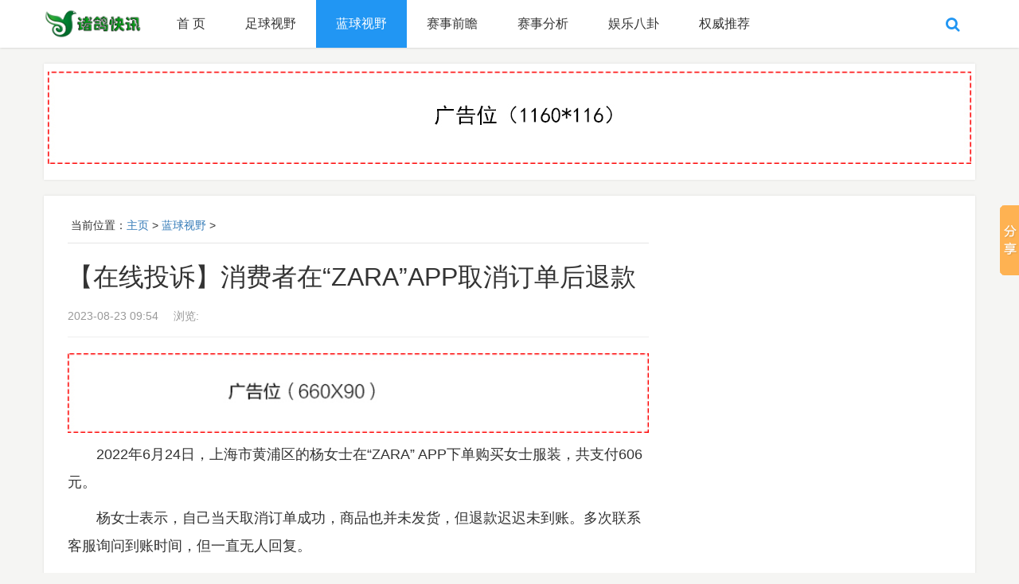

--- FILE ---
content_type: text/html
request_url: http://www.ytmpwy.cn/html/lanqiushiye/2023/0823/24571.html
body_size: 4815
content:
<!DOCTYPE html>
<html lang="zh-CN">
<head>
<meta charset="utf-8">
<meta http-equiv="X-UA-Compatible" content="chrome=1,IE=edge">
<meta http-equiv="Cache-Control" content="no-transform">
<meta http-equiv="Cache-Control" content="no-siteapp">
<meta name="renderer" content="webkit">
<meta name="viewport" content="width=device-width, initial-scale=1, maximum-scale=1, user-scalable=no">
<meta name="applicable-device" content="pc,mobile">
<title>【在线投诉】消费者在“ZARA”APP取消订单后退款_全球体育视野</title>
<meta name="keywords" content="【,在线投诉,】,消费者,在,“,ZARA,”,APP,取消" />
<meta name="description" content="2022年6月24日，上海市黄浦区的杨女士在ZARA APP下单购买女士服装，共支付606元。 杨女士表示，自己当天取消订单成功，商品也并未发货，但退款迟迟未到账。多次联系客服询问到账时间" />
<link rel="stylesheet" href="/skin/css/bootstrap.min.css">
<link rel="stylesheet" href="/skin/css/offcanvas.min.css">
<link rel="stylesheet" href="/skin/css/style.css">
<script src="/skin/js/jquery-2.2.4.min.js" type="text/javascript"></script>
<script src="/skin/js/php.js" type="text/javascript"></script>
<script src="/skin/js/add.js" type="text/javascript"></script>
<!--[if lt IE 9]>
<script src="/skin/js/html5shiv.min.js"></script>
<script src="/skin/js/respond.min.js"></script>
<![endif]-->
<link rel="stylesheet" rev="stylesheet" href="/skin/css/style1.css" type="text/css" media="all"/>
</head>
<body>
<div id="header_content"> <a id="skippy" class="sr-only sr-only-focusable" href="#content">
<div class="container"><span class="skiplink-text">Skip to main content</span></div>
</a> 
<!--header-->
<div class="navoverlay"></div>
<nav class="navbar navbar-fixed-top">
  <div class="container">
    <div class="navbar-header"> 
      <!--搜索-->
      <div class="searchform_button pull-right hidden-sm hidden-md hidden-lg"><i class="fa fa-search fa-lg"></i></div>
      <!--搜索-->
      <button type="button" class="navbar-toggle collapsed pull-left" data-toggle="offcanvas" aria-controls="navbar"> <span class="sr-only">Toggle navigation</span> <span class="icon-bar"></span> <span class="icon-bar"></span> <span class="icon-bar"></span> </button>
      <a class="navbar-brand" href="/" title="全球体育视野"><img src="/skin/images/logo.png" alt="全球体育视野"></a>
      <h2 class="hidden"><a href="/" title="全球体育视野">全球体育视野</a></h2>
    </div>
    <div id="navbar" class="collapsed navbar-collapse sidebar-offcanvas" data-type="article" data-infoid="3"> 
      <!--搜索-->
      <div class="searchform_button navbar-right hidden-xs hidden-sm"><i class="fa fa-search fa-lg"></i></div>
      <!--搜索-->
      <ul class="nav navbar-nav" id="menu-navigation">
        <li><a 
 href="/">首 页</a></li>
        
        <li><a href='http://www.ybbq.cn/html/zuqiushiye/'>足球视野</a> </li>
        <li><a href='http://www.ybbq.cn/html/lanqiushiye/' class='current-menu-item'>蓝球视野</a></li>
        <li><a href='http://www.ybbq.cn/html/saishiqianzhan/'>赛事前瞻</a> </li>
        
        <li><a href='http://www.ybbq.cn/html/saishiqianzhan/'>赛事分析</a> </li>
        
        <li><a href='http://www.ybbq.cn/html/yulebagua/'>娱乐八卦</a> </li>
        
        <li><a href='http://www.ybbq.cn/html/quanweituijian/'>权威推荐</a> </li>
        
      </ul>
    </div>
    <!--搜索-->
    <link rel="stylesheet" href="/skin/css/font-awesome.min.css">
    <div style="position:relative">
      <form  id="searchform" name="formsearch" action="http://www.ybbq.cn/plus/search.php" style="display: none;">
        <input type="hidden" name="kwtype" value="0" />
        <button type="submit" class="form-button"><i class="fa fa-search"></i></button>
        <input type="text" value="" placeholder="请输入搜索关键词…" class="form-text form-input" name="q">
      </form>
    </div>
    <!--搜索--> 
  </div>
</nav>
<!--promotion-->
<div class="promotion container text-center" id="promotion">
  <div><a href="#" target="_blank"><img src="/skin/images/ad03.jpg" style="max-width:100%;"/></a></div>
</div>
 
  <!--content-->
  <div class="main-wrap container" id="content">
    <div class="col-xs-12 col-sm-12 col-md-8" id="left-content"> 
      <!--post-single-->
      <div class="post-single">
        <div class="page-position">&nbsp;<span class="hidden-xs">当前位置：</span><a href='http://www.ybbq.cnhttp://www.ybbq.cn'>主页</a> > <a href='http://www.ybbq.cn/html/lanqiushiye/'>蓝球视野</a> > </div>
        <h1 class="single-title">【在线投诉】消费者在“ZARA”APP取消订单后退款</h1>
        <div class="single-time"> 2023-08-23 09:54<em></em> 浏览:<script src="http://www.ybbq.cn/plus/count.php?view=yes&aid=24571&mid=1" type='text/javascript' language="javascript"></script> <span class="hidden-xs"></span> </div>
        <div class="article-content">
          <div class="text-center"><a href="#" target="_blank"><img src="/skin/images/ad01.jpg" style="max-width:100%;"/></a></div>
          
                <p>
	　　2022年6月24日，上海市黄浦区的杨女士在&ldquo;ZARA&rdquo; APP下单购买女士服装，共支付606元。</p>
<p>
	　　杨女士表示，自己当天取消订单成功，商品也并未发货，但退款迟迟未到账。多次联系客服询问到账时间，但一直无人回复。</p>
<p>
	　　杨女士的诉求是ZARA APP尽快退款606元。</p>
				<div class="code">
					<img src="http://www.315online.com/image/tousu_logo.png" style="border:1px solid #ededed;">
					<p style="text-align:center;padding:0px;">扫码投诉</p>
				
          <div class="nextpagebar"></div>
        </div>
        <script>$(function(){$(".article-content img").css("display","inline-block")})</script>
        <div class="clearfix"></div>
        <!--点赞分享按钮-->
        <div class="text-share text-center">
          <ul class="list-unstyled list-inline">
            <li>
              <div class="bdsharebuttonbox" data-tag="share_1"> <a class="bds_sqq" data-cmd="sqq"></a> <a class="bds_qzone" data-cmd="qzone" href="#"></a> <a class="bds_tsina" data-cmd="tsina"></a> <a class="bds_weixin" data-cmd="weixin" href="#"></a> <a class="bds_renren" data-cmd="renren"></a> <a class="bds_bdhome" data-cmd="bdhome"></a> </div>
            </li>
          </ul>
        </div>
        
        <!--上下篇-->
        <div class="prev-next">
          <p>上一篇：<a href='http://www.ybbq.cn/html/lanqiushiye/2023/0823/24570.html'>【在线投诉】雅迪电动车电池“饿死”不在保修</a> </p>
          <p>下一篇：<a href='http://www.ybbq.cn/html/lanqiushiye/2023/0823/24572.html'>【在线投诉】消费者诉“武汉普考教育”未履约</a> </p>
        </div>
        <!--标签-->
        <div class="single-tags">
          <ul class="list-unstyled list-inline">
            
            <li><a href='http://www.ybbq.cn/tags.php?/%5Bdb%3Atags%5D/'>[db:tags]</a></li>
            
          </ul>
        </div>
        
        <!--引用规范-->
        <div class="single-copyright">文章来源：[db:出处]<span class="hidden-xs">，欢迎分享，转载请保留出处</span><br>
          <span class="hidden-xs">原文地址：</span><a href="http://www.ybbq.cn/html/lanqiushiye/2023/0823/24571.html" title="【在线投诉】消费者在“ZARA”APP取消订单后退款">http://www.ybbq.cn/html/lanqiushiye/2023/0823/24571.html</a></div>
        <div class="text-center" id="xgad"> <!--PC版-->
          <div id="SOHUCS" sid="265" ></div>
        </div>
        
        <!--阅读延展-->
        <div class="mutuality">
          <div class="mutuality-title text-center">相关文章</div>
          <div class="row"> <div class="col-xs-6 col-sm-4">
              <div class="mutuality-pic"> <a href="http://www.ybbq.cn/html/lanqiushiye/2023/0823/24842.html" title="深圳深港驾校申请退款后退款迟迟未到账"><span style="background:url(http://www.ybbq.cn/images/defaultpic.gif);background-size:cover;-moz-background-size:cover"></span></a>
                <p><a href="http://www.ybbq.cn/html/lanqiushiye/2023/0823/24842.html" title="深圳深港驾校申请退款后退款迟迟未到账">深圳深港驾校申请退款后退款迟迟未到账</a></p>
              </div>
            </div>
<div class="col-xs-6 col-sm-4">
              <div class="mutuality-pic"> <a href="http://www.ybbq.cn/html/lanqiushiye/2023/0823/24841.html" title="因对HPV9价疫苗过敏申请退款 “上海芥箴"><span style="background:url(http://www.ybbq.cn/images/defaultpic.gif);background-size:cover;-moz-background-size:cover"></span></a>
                <p><a href="http://www.ybbq.cn/html/lanqiushiye/2023/0823/24841.html" title="因对HPV9价疫苗过敏申请退款 “上海芥箴">因对HPV9价疫苗过敏申请退款 “上海芥箴</a></p>
              </div>
            </div>
<div class="col-xs-6 col-sm-4">
              <div class="mutuality-pic"> <a href="http://www.ybbq.cn/html/lanqiushiye/2023/0823/24840.html" title="“北京开课吧”退款迟迟不给"><span style="background:url(http://www.ybbq.cn/images/defaultpic.gif);background-size:cover;-moz-background-size:cover"></span></a>
                <p><a href="http://www.ybbq.cn/html/lanqiushiye/2023/0823/24840.html" title="“北京开课吧”退款迟迟不给">“北京开课吧”退款迟迟不给</a></p>
              </div>
            </div>
<div class="col-xs-6 col-sm-4">
              <div class="mutuality-pic"> <a href="http://www.ybbq.cn/html/lanqiushiye/2023/0823/24839.html" title="“京颐（北京）教育”报名款迟迟不退"><span style="background:url(http://www.ybbq.cn/images/defaultpic.gif);background-size:cover;-moz-background-size:cover"></span></a>
                <p><a href="http://www.ybbq.cn/html/lanqiushiye/2023/0823/24839.html" title="“京颐（北京）教育”报名款迟迟不退">“京颐（北京）教育”报名款迟迟不退</a></p>
              </div>
            </div>
<div class="col-xs-6 col-sm-4">
              <div class="mutuality-pic"> <a href="http://www.ybbq.cn/html/lanqiushiye/2023/0823/24838.html" title="对“轻松到家”保洁服务不满意  退款需"><span style="background:url(http://www.ybbq.cn/images/defaultpic.gif);background-size:cover;-moz-background-size:cover"></span></a>
                <p><a href="http://www.ybbq.cn/html/lanqiushiye/2023/0823/24838.html" title="对“轻松到家”保洁服务不满意  退款需">对“轻松到家”保洁服务不满意  退款需</a></p>
              </div>
            </div>
<div class="col-xs-6 col-sm-4">
              <div class="mutuality-pic"> <a href="http://www.ybbq.cn/html/lanqiushiye/2023/0823/24837.html" title="方正宽带业务停止  退款遥遥无期"><span style="background:url(http://www.ybbq.cn/images/defaultpic.gif);background-size:cover;-moz-background-size:cover"></span></a>
                <p><a href="http://www.ybbq.cn/html/lanqiushiye/2023/0823/24837.html" title="方正宽带业务停止  退款遥遥无期">方正宽带业务停止  退款遥遥无期</a></p>
              </div>
            </div>
 </div>
          <div id="hm_t_113285"></div>
        </div>
      </div>
    </div>
    <div class="col-xs-12 col-md-4" id="sidebar">
  <dl class="function" id="divHottags">
    <dt class="function_t">热门标签</dt>
    <dd class="function_c">
      <ul>
        
        <li><a href='http://www.ybbq.cn/tags.php?/%5Bdb%3Atags%5D/'>[db:tags]</a></li>
        
      </ul>
    </dd>
  </dl>
  <dl class="function" id="divNewpost">
    <dt class="function_t">最新发布</dt>
    <dd class="function_c">
      <ul>
        <li><a href="http://www.ybbq.cn/html/lanqiushiye/2023/0823/24842.html" title="深圳深港驾校申请退款后退款迟迟">深圳深港驾校申请退款后退款迟迟</a>(2023-08-23)</li>
<li><a href="http://www.ybbq.cn/html/lanqiushiye/2023/0823/24841.html" title="因对HPV9价疫苗过敏申请退款 “上海">因对HPV9价疫苗过敏申请退款 “上海</a>(2023-08-23)</li>
<li><a href="http://www.ybbq.cn/html/lanqiushiye/2023/0823/24840.html" title="“北京开课吧”退款迟迟不给">“北京开课吧”退款迟迟不给</a>(2023-08-23)</li>
<li><a href="http://www.ybbq.cn/html/lanqiushiye/2023/0823/24839.html" title="“京颐（北京）教育”报名款迟迟">“京颐（北京）教育”报名款迟迟</a>(2023-08-23)</li>
<li><a href="http://www.ybbq.cn/html/lanqiushiye/2023/0823/24838.html" title="对“轻松到家”保洁服务不满意 ">对“轻松到家”保洁服务不满意 </a>(2023-08-23)</li>
<li><a href="http://www.ybbq.cn/html/lanqiushiye/2023/0823/24837.html" title="方正宽带业务停止  退款遥遥无期">方正宽带业务停止  退款遥遥无期</a>(2023-08-23)</li>
<li><a href="http://www.ybbq.cn/html/lanqiushiye/2023/0823/24836.html" title="苏泊尔油烟机发生故障多次联系售">苏泊尔油烟机发生故障多次联系售</a>(2023-08-23)</li>
<li><a href="http://www.ybbq.cn/html/lanqiushiye/2023/0823/24835.html" title=" “北京中大博睿教育”学历提升虚"> “北京中大博睿教育”学历提升虚</a>(2023-08-23)</li>
<li><a href="http://www.ybbq.cn/html/lanqiushiye/2023/0823/24834.html" title="“皮皮虾出行”程序失效 押金无处">“皮皮虾出行”程序失效 押金无处</a>(2023-08-23)</li>
<li><a href="http://www.ybbq.cn/html/lanqiushiye/2023/0823/24833.html" title="“起航在线教育”收款后“音信全">“起航在线教育”收款后“音信全</a>(2023-08-23)</li>

      </ul>
    </dd>
  </dl>
  <dl class="function" id="divFollow">
    <dt class="function_t">半年热点</dt>
    <dd class="function_c">
      <div> <dl>
          <dt><a href="http://www.ybbq.cn/html/lanqiushiye/2021/0710/1379.html" title=" 涉嫌传销被冻结10亿后又取消，ABM单创毕"><img src="http://www.ybbq.cn/uploads/allimg/210710/23154O1T_lit.jpg"
alt=" 涉嫌传销被冻结10亿后又取消，ABM单创毕"></a></dt>
          <dd><a href="http://www.ybbq.cn/html/lanqiushiye/2021/0710/1379.html" title=" 涉嫌传销被冻结10亿后又取消，ABM单创毕">
            <h4> 涉嫌传销被冻结10亿后又取消，ABM单创毕</h4>
            </a>
            <p>浏览:&nbsp;200</p>
          </dd>
        </dl>
<dl>
          <dt><a href="http://www.ybbq.cn/html/lanqiushiye/2021/0809/2000.html" title="“中东矿业”彻底崩盘，数万投资者遭割"><img src="http://www.ybbq.cn/images/defaultpic.gif"
alt="“中东矿业”彻底崩盘，数万投资者遭割"></a></dt>
          <dd><a href="http://www.ybbq.cn/html/lanqiushiye/2021/0809/2000.html" title="“中东矿业”彻底崩盘，数万投资者遭割">
            <h4>“中东矿业”彻底崩盘，数万投资者遭割</h4>
            </a>
            <p>浏览:&nbsp;200</p>
          </dd>
        </dl>
<dl>
          <dt><a href="http://www.ybbq.cn/html/lanqiushiye/2021/0831/4821.html" title=" 灸小白被申请工业保全，曾因模式涉传、"><img src="http://www.ybbq.cn/uploads/allimg/210831/21153X954_lit.jpg"
alt=" 灸小白被申请工业保全，曾因模式涉传、"></a></dt>
          <dd><a href="http://www.ybbq.cn/html/lanqiushiye/2021/0831/4821.html" title=" 灸小白被申请工业保全，曾因模式涉传、">
            <h4> 灸小白被申请工业保全，曾因模式涉传、</h4>
            </a>
            <p>浏览:&nbsp;200</p>
          </dd>
        </dl>
<dl>
          <dt><a href="http://www.ybbq.cn/html/lanqiushiye/2021/1209/9945.html" title=" 股票账户如何转移到别人名下"><img src="http://www.ybbq.cn/images/defaultpic.gif"
alt=" 股票账户如何转移到别人名下"></a></dt>
          <dd><a href="http://www.ybbq.cn/html/lanqiushiye/2021/1209/9945.html" title=" 股票账户如何转移到别人名下">
            <h4> 股票账户如何转移到别人名下</h4>
            </a>
            <p>浏览:&nbsp;200</p>
          </dd>
        </dl>
<dl>
          <dt><a href="http://www.ybbq.cn/html/lanqiushiye/2021/1211/10384.html" title=" 有一个高情商的搞笑型男伴侣是什么体验"><img src="http://www.ybbq.cn/images/defaultpic.gif"
alt=" 有一个高情商的搞笑型男伴侣是什么体验"></a></dt>
          <dd><a href="http://www.ybbq.cn/html/lanqiushiye/2021/1211/10384.html" title=" 有一个高情商的搞笑型男伴侣是什么体验">
            <h4> 有一个高情商的搞笑型男伴侣是什么体验</h4>
            </a>
            <p>浏览:&nbsp;200</p>
          </dd>
        </dl>
 </div>
    </dd>
  </dl>
</div>
 </div>
</div>
<!--footer--> 
<footer id="footer">
  <div class="container">
    <div class="pull-left">Copyright &copy; 2002-2017 全球体育视野  版权所有 投稿联系QQ： 239642205 网站备案号：<a href="http://www.beian.miit.gov.cn/"></a></div>
    <div class="rightcopy hidden-xs">  |  |  </div>
  </div>
</footer>
<!--kefu-->
<div id="kefu" class="kefu">
  <div class="top"></div>
</div>
<script src="/skin/js/custom.js"></script> 
<script src="/skin/js/sticky-sidebar.js"></script> 
<script type="text/javascript">jQuery(document).ready(function() { jQuery('#sidebar').theiaStickySidebar({ additionalMarginTop: 60 }); });</script> 
<script>
(function(){
var src = "https://s.ssl.qhres2.com/ssl/ab77b6ea7f3fbf79.js";
document.write('<script src="' + src + '" id="sozz"><\/script>');
})();
</script>
</body>
</html>

--- FILE ---
content_type: text/css
request_url: http://www.ytmpwy.cn/skin/css/offcanvas.min.css
body_size: 1097
content:
html, body {
	height: 100%;
	min-height: 100%
}
body.active {
	overflow-x: hidden;
	overflow-y: hidden
}
.navoverlay {
	background-color: transparent;
	position: fixed;
	top: 0px;
	bottom: 0px;
	left: 0px;
	width: 25px;
	z-index: 100
}
.navoverlay.active {/*background-color:rgba(0,0,0,0.5);*/
	-webkit-transition: background-color 0.35s;
	transition: background-color 0.35s;
	-moz-transition: background-color 0.35s;
	-o-transition: background-color 0.35s;
	top: 0px;
	bottom: 0px;
	left: 0px;
	right: 0px;
	width: 100%
}
@media screen and (max-width: 768px) {
.row-offcanvas {
	position: relative;
	-webkit-transition: all .25s ease-out;
	transition: all .25s ease-out;
	-moz-transition: all .25s ease-out;
	-o-transition: all .25s ease-out
}
.row-offcanvas-left {
	left: 0
}
.row-offcanvas-left .sidebar-offcanvas {
	left: -50%
}
.row-offcanvas-left.active {
	left: 50%
}
.sidebar-offcanvas {
	position: absolute;
	top: 0;
	width: 50%
}
.sidebar-nav .navbar .navbar-collapse {
	padding: 0;
	max-height: none
}
.sidebar-nav .navbar ul {
	float: none
}
.sidebar-nav .navbar ul:not {
	display: block
}
.sidebar-nav .navbar li {
	float: none;
	display: block
}
.sidebar-nav .navbar li a {
	padding-top: 12px;
	padding-bottom: 12px
}
}
.navbar-collapse-wrap {
	position: absolute
}
.navbar {
	border: none
}
.navbar .navbar-toggle:focus, .navbar .navbar-toggle:hover {
	background-color: transparent
}
.navbar .container {
	padding: 0px
}
.navbar .container .navbar-header {
	margin: 0;
	position: relative;
	z-index: 100
}
.navbar .container>.navbar-collapse {
	position: fixed;
	z-index: 50;
	bottom: 0px;
	top: 0px;
	left: -50%;
	margin: 0;
	padding: 0px;
	width: 48%;
	min-height: 100%;
	white-space: nowrap;
	box-shadow: none;
	border-top: 0px solid white;
	display: block;
	overflow-y: auto;
	overflow-x: hidden
}
.navbar .container>.navbar-collapse.active {
	left: 0px
}
.navbar .container ul {
	margin: 50px 0 0 0;
	padding: 0px
}
.navbar .container ul ul {
	margin: 0;
	padding: 0px
}
.transition {
	-webkit-transition: all 0.25s ease-out;
	transition: all 0.25s ease-out;
	-moz-transition: all 0.25s ease-out;
	-o-transition: all 0.25s ease-out
}
.navbar-toggle {
	border: none;
	margin-left: 0;
	margin-right: 0
}
.navbar-toggle .icon-bar {
	-webkit-transform-origin: 21px;
	-ms-transform-origin: 21px;
	transform-origin: 21px;
	-webkit-transition: -webkit-transform .2s, opacity .1s;
	transition: transform .2s, opacity .1s;
	height: 3px;
	width: 22px
}
.navbar-toggle:not(.collapsed) .icon-bar:nth-child(2) {
	-webkit-transform: rotate(-45deg);
	-ms-transform: rotate(-45deg);
	transform: rotate(-45deg)
}
.navbar-toggle:not(.collapsed) .icon-bar:nth-child(4) {
	-webkit-transform: rotate(45deg);
	-ms-transform: rotate(45deg);
	transform: rotate(45deg)
}
.navbar-toggle:not(.collapsed) .icon-bar:nth-child(3) {
	opacity: 0
}
.navbar-nav {
	margin: 0px
}
@media (min-width: 768px) {
.navbar .container {
	padding: 0 15px
}/*ie8*/
.navbar-toggle {
	display: none\9
}
.navbar .container .navbar-header {
	position: relative;
	float: left\9;
	margin: 0px;
	padding: 0px
}
.navbar .container>.navbar-collapse {
	position: relative;
	float: left\9;
	margin: 0;
	padding: 0
}
.navbar .container>.navbar-collapse .navbar-right {
	display: none\9
}
.navbar .container ul {
	position: relative;
	float: left\9;
	width: auto\9;
	background-color: transparent;
	padding-left: none;
	margin: 0;
	padding: 0
}
.navbar .container ul li {
	position: relative;
	float: left\9;
	width: auto\9
}
.navbar .container ul li li {
	position: relative;
	float: none\9;
	width: auto\9
}/*ie8*/
.navbar .container>.navbar-collapse {
	position: inherit;
	overflow-y: hidden;
	z-index: inherit;
	bottom: inherit;
	top: inherit;
	background-color: inherit;
	margin: inherit;
	width: auto
}
.navbar-nav {
	margin: inherit
}
.navoverlay {
	display: none
}
}


--- FILE ---
content_type: text/css
request_url: http://www.ytmpwy.cn/skin/css/style.css
body_size: 8912
content:
/*织梦58（dede58.com）做最好的织梦整站模板下载网站*/
body {
	overflow-x: hidden;
	overflow-y: scroll;
	margin: 0;
	padding: 0;
	font-family: "Lantinghei SC", "Open Sans", Arial, "Hiragino Sans GB", "Microsoft YaHei", "微软雅黑", "STHeiti", "WenQuanYi Micro Hei", SimSun, sans-serif, 'MicrosoftYaHeiLight', 'Microsoft YaHei Light';
	font-size: 14px;
	font-weight: normal;
	background: #f5f5f3;
	color: #333
}
.navbar, .navbar .container .navbar-header {
	background: #ffffff
}
@media (min-width:768px) {
ul.nav li a {
	color: #333333
}
ul.nav li:hover a {
	color: #ffffff
}
ul.nav ul li a {
	color: #333333 !important;
	background: #ffffff
}
ul.nav ul li a:hover {
	color: #ffffff !important
}
ul.nav li a.current-menu-item {
	color: #ffffff
}
}
footer {
	color: #bbbaba;
	background: #23282d
}
footer a {
	color: #bbbaba
}
@media (max-width:768px) {
.nav li a {
	color: #333333
}
.nav li a:hover, .nav li:hover a {
	color: #ffffff
}
.navbar .navbar-nav a.current-menu-item {
	color: #ffffff;
	background-color: #2196f3
}
.navbar .container>.navbar-collapse {
	background-color: #ffffff
}
}
.swiper-slide p {
	color: #333333;
	background: #ffffff
}
.swiper-pagination-bullet {
	background: #333333
}
.media-left img {
	border-radius: 0px;
	width: 90px;
	height: auto;
	max-height: 60px
}
@media (min-width:992px) {
.media-left img {
	border-radius: 4px;
	width: 210px;
	max-height: 140px
}
}
@media (min-width:768px) and (max-width:991px) {
.media-left img {
	border-radius: 2px;
	width: 180px;
	max-height: 120px
}
}
@media (min-width:480px) and (max-width:768px) {
.media-left img {
	border-radius: 2px;
	width: 120px;
	max-height: 80px
}
}
#divFollow dd dt img {
	width: 100px;
	height: 70px
}
.media-three-thumbnail span {
	padding-bottom: 60%
}
@media (min-width:768px) {
#promotion {
	margin-top: 80px
}
#content {
	margin-top: 20px
}
}
@media (max-width:767px) {
#promotion {
	margin-top: 50px
}
#content {
	margin-top: -40px
}
}
::-moz-selection {
background:#2196f3
}
::selection {
	background: #2196f3
}
.icon-bar, .nav li a:hover, .nav li a:focus, ul.nav li:hover, .current-menu-item, ul.nav ul li a:hover, .form-text.form-input, .swiper-pagination-bullet-active, .post-istop .istop:hover, .media-heading span, .media-left span, #my-gallery-container .item dt span, .pagebar a:focus, .pagebar a:hover, .comment-pagebar a:focus, .comment-pagebar a:hover, .pagebar .now-page, .comment-pagebar .now-page, .mutuality .mutuality-pic:hover, .comment-form input[type='submit'], .comment-form input[type='submit']:hover, .list-group .active, .list-group .active:hover, .list-group .active:focus, #divSearchPanel form input[type='submit'] {
	background: #2196f3
}
a:hover, .today a:hover, .nicePic a:hover, a:focus, .searchform_button, .login_button, .multi i, .post-multi .post-article i, .post-multi .photo-title a:hover, .post-multi .photo-title a:focus, .media-heading a:hover, #divPrevious li a:hover, #divPrevious li a:focus, #divComments li a:hover, #divComments li a:focus, #divNewpost li a:hover, #divNewpost li a:focus, #divGuess li a:hover, #divGuess li a:focus, #divHotpost li a:hover, #divHotpost li a:focus, #divNewcomm dd span, #divReaders a:hover, #divReaders a:focus, .links .links-txt li a:hover, .single-tags li a, .comments-title i, .comments-title small, .post-comment .comment-title i, .post-comment .comment-title a, div.go-top:hover, .error-404, .sitecolor, #sidebar .function_t:before, #comment-tools a:hover, .kefu .phone .phones a, .kefu .phone .phones a:hover, .kefu .phone .phones a:focus {
	color: #2196f3
}
.post-multi .post-article:hover {
	border-left: 3px solid #2196f3
}
#divHottags li a:hover, #divHottags li a:focus, .single-tags li a:hover, .single-tags li a:focus, #divTags li a:hover, #divTags li a:focus {
	border: 1px #2196f3 solid;
	background: #2196f3
}
.post-single pre, .article-content h2, .article-content h3, .article-content h4, .article-content h5, .article-content h6 {
	border-left: 4px solid #2196f3
}
 @media (min-width:768px) {
body {
	font-weight: 100
}
}
::-moz-selection {
color:#fff
}
::selection {
	color: #fff
}
*:focus {
	outline: none
}
a {
	text-decoration: none
}
a:hover, a:focus {
	outline: none;
	text-decoration: none
}
.text-indent {
	text-indent: 2em
}
.navbar {
	box-shadow: 0 0 3px rgba(0,0,0,0.2);
	height: auto
}
@media (max-width:768px) {
.navbar-brand {
	display: table;
	display: -webkit-box\9;
	float: none;
	margin-left: auto;
	margin-right: auto;
	padding: 8px 0;
	height: 50px !important
}
}
.navbar img {
	height: 35px
}
@media (min-width:768px) {
.navbar {
	height: 60px
}
.navbar-brand {
	float: left;
	padding: 10px 15px 10px 0
}
.navbar img {
	height: 40px
}
}
.nav li a {
	padding: 15px 25px;
	font-size: 16px
}
@media (min-width:768px) {
.nav li a {
	border-bottom: none;
	padding: 20px 25px
}
}
ul.nav li {
	width: 100%;
	text-align: left
}
ul.nav li a {
	display: block
}
ul.nav li:hover > ul {
	display: block
}
ul.nav ul {
	display: block;
	position: relative
}
ul.nav ul li {
	position: relative;
	float: none
}
ul.nav ul li a {
	display: block;
	padding: 10px 40px
}
ul.nav ul ul {
	display: block;
	position: absolute;
	left: 100%;
	padding: 0
}
ul.nav ul ul li {
	float: none;
	position: absolute
}
ul.nav ul ul ul {
	display: block;
	position: absolute;
	left: 100%;
	padding: 0
}
ul.nav ul ul ul li {
	float: none;
	position: absolute
}
@media (min-width:768px) {
ul.nav {
	display: -webkit-flex;
	display: -ms-flexbox;
	display: flex
}
ul.nav ul {
	display: none;
	position: relative;
	margin: 0;
	padding: 0;
	width: 100%;
	list-style: none
}
ul.nav li {
	width: auto;
	text-align: center
}
ul.nav li:hover > ul {
	display: block
}
ul.nav ul li {
	float: none;
	position: relative
}
ul.nav ul li a {
	padding: 12px 25px
}
ul.nav ul ul {
	display: none;
	position: absolute;
	left: 100%;
	top: 0
}
ul.nav ul ul li {
	float: none;
	position: relative
}
}
.searchform_button {
	border: none;
	cursor: pointer;
	padding: 15px 15px 15px 0
}
@media (min-width:768px) {
.searchform_button {
	margin-right: 5px;
	padding: 20px 0 20px 15px
}
.login_button {
	border: none;
	cursor: pointer;
	margin-right: 0;
	padding: 20px 0 20px 15px
}
}
#searchform {
	display: none;
	position: absolute;
	z-index: 9999;
	top: 0;
	right: 0
}
@media (min-width:768px) {
#searchform {
	right: -5px
}
}
.form-text {
	border: 1px solid #ddd;
	border-radius: 20px;
	padding: 8px 50px 8px 20px;
	line-height: 20px;
	vertical-align: middle
}
.form-text.form-input {
	border: none;
	width: 200px;
	color: #fff
}
#searchform input::-webkit-input-placeholder {
color:#fff
}
#searchform input:-moz-placeholder {
color:#fff
}
#searchform input::-moz-placeholder {
color:#fff
}
#searchform input:-ms-input-placeholder {
color:#fff
}
.form-button {
	position: absolute;
	border: none;
	margin: 6px 0 0 160px;
	color: #eee;
	background: none
}
.form-button:hover, .form-button:focus {
	color: #fff
}
.swiper-container {
	margin-top: 25px;
	width: 100%;
	height: 100%
}
@media (max-width:768px) {
.swiper-container {
	margin-top: 20px
}
.swiper-pagination {
	margin-right: 0;
	text-align: center
}
.swiper-pagination-bullet {
	width: 12px;
	height: 12px
}
}
.swiper-slide p {
	z-index: 150;
	position: absolute;
	bottom: 0px;
	left: 0px;
	margin: 0;
	padding: 10px;
	width: 100%;
	opacity: 0.7
}
.swiper-slide img {
	display: block
}
.multi {
	border-bottom: 1px solid #e5e5e5;
	margin-bottom: 15px;
	padding: 0;
	height: 18px;
	line-height: 32px
}
.multi i {
	padding: 0 10px 0 0;
	font-size: 18px;
	background: #fff
}
.multi .title {
	padding: 0 20px 0 0;
	font-size: 18px;
	font-weight: 600;
	color: #505050;
	background: #fff
}
.post-multi {
	margin-top: 25px
}
@media (max-width:768px) {
.post-multi {
	margin-top: 15px
}
}
.post-multi .multi {
	line-height: 33px
}
.post-multi ul {
	margin: 0;
	padding-top: 10px
}
.post-multi .post-article {
	border-left: 3px #fff solid;
	margin: 0;
	height: 34px;
	line-height: 34px
}
.post-multi .post-article:hover {
	background: #f6f6f6
}
.post-multi li:nth-child(5n) {
	border-bottom: 1px dotted #e3e3e3;
	margin-bottom: 10px;
	padding-bottom: 10px
}
.post-multi .multi-title {
	overflow: hidden;
	margin: 0;
	padding: 0 10px;
	height: 24px;
	line-height: 24px
}
.post-multi .multi-title a {
	font-size: 14px;
	font-weight: normal;
	color: #333
}
.post-multi .multi-time {
	padding-right: 10px;
	font-size: 13px;
	color: #999
}
.post-multi dl {
	border: 1px #e5e5e5 solid;
	overflow: hidden;
	margin: 20px 0 0 0;
	background: #fff
}
.post-multi dl:hover {
	box-shadow: 0px 0px 8px #ccc;
	cursor: pointer
}
.post-multi dt a {
	display: block;
	overflow: hidden
}
.post-multi dt img {
	display: block;
	width: 100%;
	height: auto;
	-webkit-transition: all .5s;
	-moz-transition: all .5s;
	-ms-transition: all .5s;
	-o-transition: all .5s;
	transition: all .5s
}
.post-multi dt img:hover {
	transform: scale(1.05, 1.05);
	-webkit-transform: scale(1.05, 1.05);
	-moz-transform: scale(1.05, 1.05);
	-o-transform: scale(1.05, 1.05);
	-ms-transform: scale(1.05, 1.05)
}
.post-multi .photo-title {
	margin: 0;
	padding: 5px 10px 10px 10px;
	line-height: 14px
}
.post-multi .photo-title a {
	font-size: 14px;
	color: #505050
}
@media (min-width:768px) {
.post-multi ul {
	padding-top: 15px
}
.post-multi .post-article {
	border-left: 3px #fff solid;
	margin: 0 0 5px 0;
	height: 40px;
	line-height: 40px
}
.post-multi li:nth-child(5n) {
	margin-bottom: 15px;
	padding-bottom: 10px
}
.post-multi .multi-title {
	margin: 0;
	padding: 0 10px;
	height: 30px;
	line-height: 30px
}
.post-multi .multi-title a {
	font-size: 16px;
	font-weight: 100
}
.post-multi .photo-title {
	margin: 0;
	padding: 10px 15px;
	line-height: 24px
}
.post-multi .photo-title a {
	font-size: 18px;
	font-weight: 100
}
}
.post-multi .photo-time {
	padding: 0 15px;
	color: #666
}
.post-multi .photo-content {
	padding: 10px 15px;
	line-height: 25px
}
.post-multi blockquote {
	border: none;
	border-left: 4px solid #ccc;
	margin: 30px 0 0 0;
	padding: 15px 20px;
	line-height: 25px;
	font-size: 14px;
	background: #f6f6f6;
	quotes: "\201C""\201D""\2018""\2019"
}
.post-multi blockquote:before {
	content: open-quote;
	margin-right: .18em;
	line-height: .1em;
	vertical-align: -.4em;
	font-size: 4em;
	color: #ccc
}
.post-multi blockquote p {
	display: inline;
	line-height: 26px;
	font-size: 14px
}
.media {
	border-bottom: 1px solid #eee;
	margin: 0;
	padding: 15px 0 10px 0
}
.media-left {
	position: relative;
	padding: 0 10px 0 0
}
.media-left a {
	display: block;
	overflow: hidden
}
.media-left img {
	-webkit-transition: all .5s;
	-moz-transition: all .5s;
	-ms-transition: all .5s;
	-o-transition: all .5s;
	transition: all .5s
}
.media-left img:hover {
	transform: scale(1.05, 1.05);
	-webkit-transform: scale(1.05, 1.05);
	-moz-transform: scale(1.05, 1.05);
	-o-transform: scale(1.05, 1.05);
	-ms-transform: scale(1.05, 1.05)
}
.media-left span {
	position: absolute;
	top: 0;
	right: 20px;
	padding: 2px 6px;
	font-size: 13px;
	color: #fff;
	opacity: 0;
	filter: alpha(opacity=0);
	-webkit-transition: all .5s ease-out;
	-moz-transition: all .5s ease-out;
	-ms-transition: all .5s ease-out;
	-o-transition: all .5s ease-out;
	transition: all .5s ease-out
}
.media-left:hover span {
	opacity: 1;
	filter: alpha(opacity=100)
}
@media (min-width:992px) {
.media-left {
	padding: 0 20px 0 0
}
}
@media (min-width:768px) and (max-width:991px) {
.media-left {
	padding: 0 20px 0 0
}
}
.media-heading {
	overflow: hidden;
	margin-top: -5px;
	margin-bottom: 5px;
	max-height: 45px;
	line-height: 18px
}
.media-heading span {
	border-radius: 4px;
	margin-top: 0;
	margin-right: 10px;
	padding: 4px 10px;
	font-size: 13px;
	color: #fff
}
.media-heading a {
	font-size: 16px;
	color: #333
}
@media (min-width:768px) {
.media {
	padding: 20px 0
}
.media-heading {
	margin-top: -8px;
	margin-bottom: 10px;
	height: 32px;
	line-height: 32px
}
.media-heading a {
	font-size: 20px
}
}
.media-body p {
	overflow: hidden;
	line-height: 24px;
	color: #333
}
.media-body p a {
	color: #333
}
.media-body .media-time {
	margin: 0;
	padding: 0;
	font-size: 12px;
	color: #666
}
.media-three {
	overflow: hidden;
	margin: 0;
	padding: 3px 0 10px 0
}
.media-three-thumbnail {
	float: left;
	position: relative;
	padding: 0 8px 0 2px;
	width: 33.33333333%
}
.media-three-thumbnail:hover {
	cursor: pointer
}
.media-three-thumbnail a {
	display: block;
	overflow: hidden
}
.media-three-thumbnail span {
	overflow: hidden;
	display: block;
	margin: 0;
	padding: 0;
	width: 100%;
	max-width: 100%;
	height: 0;
	-webkit-transition: all .5s;
	-moz-transition: all .5s;
	-ms-transition: all .5s;
	-o-transition: all .5s;
	transition: all .5s
}
.media-three-thumbnail:hover span {
	transform: scale(1.05, 1.05);
	-webkit-transform: scale(1.05, 1.05);
	-moz-transform: scale(1.05, 1.05);
	-o-transform: scale(1.05, 1.05);
	-ms-transform: scale(1.05, 1.05)
}
@media (min-width:768px) {
.media-body .media-time {
	font-size: 14px;
	color: #666
}
.media-body p {
	overflow: hidden;
	max-height: 150px;
	line-height: 25px;
	color: #333
}
}
#my-gallery-container .item dt {
	position: relative
}
#my-gallery-container .item dt span {
	position: absolute;
	top: 0;
	right: 0;
	padding: 4px 8px;
	font-size: 14px;
	font-weight: 100;
	color: #fff;
	opacity: 0;
	filter: alpha(opacity=0);
	-webkit-transition: all .5s;
	-moz-transition: all .5s;
	-ms-transition: all .5s;
	-o-transition: all .5s;
	transition: all .5s
}
#my-gallery-container .item dt:hover span {
	opacity: 1;
	filter: alpha(opacity=100)
}
.comment-pagebar {
	margin: 30px 0 0 0;
	padding: 0;
	text-align: center
}
.pagebar {
	margin: 30px 0;
	padding: 0;
	text-align: center
}
@media (min-width:768px) {
.pagebar {
	margin: 40px 0
}
}
.pagebar a, .comment-pagebar a {
	display: inline-block;
	border: 1px solid #fff;
	margin: 0 0 5px 0;
	padding: 0 12px;
	height: 32px;
	line-height: 32px;
	color: #666;
	background: #eee
}
.pagebar a:focus, .pagebar a:hover, .comment-pagebar a:focus, .comment-pagebar a:hover {
	color: #fff
}
.pagebar .now-page, .comment-pagebar .now-page {
	display: inline-block;
	padding: 0 12px;
	height: 30px;
	line-height: 32px;
	color: #fff
}
.pagebar .page-num, .comment-pagebar .page-num {
	margin: 0 15px 0 0;
	color: #666
}
@media (min-width:992px) {
.pagebar a, .comment-pagebar a {
	padding: 0 16px;
	height: 38px;
	line-height: 38px
}
.pagebar .now-page, .comment-pagebar .now-page {
	padding: 0 16px;
	height: 36px;
	line-height: 38px
}
}
#sidebar {
	margin-bottom: 20px
}
#sidebar a:hover, #sidebar a:focus {
	text-decoration: underline
}
#sidebar .function {
	overflow: hidden;
	margin-top: 25px
}
#sidebar .function_t {
	margin-bottom: 15px;
	padding: 0 1px;
	height: 18px;
	line-height: 32px;
	font-size: 18px;
	font-weight: 600;
	color: #505050;
	background: #fff
}
#sidebar .function_t:before {
	padding: 0 10px 0 0;
	font-family: 'FontAwesome';
	font-size: 18px;
	background: #fff
}
#sidebar .function_t:after {
	border-bottom: 1px solid #e5e5e5;
	display: inherit;
	position: relative;
	margin: -15px 0 0 116px;
	padding: 0;
	width: 100%;
	content: '';
	background: #fff
}
#divNavBar ul, #divFavorites ul, #divArchives ul, #divLinkage ul, #divStatistics ul, #divMisc ul, #divAuthors ul, #divCatalog ul {
	overflow: hidden;
	list-style: none;
	padding: 0
}
#divNavBar ul li, #divFavorites ul li, #divArchives ul li, #divLinkage ul li, #divStatistics ul li, #divMisc ul li, #divAuthors ul li {
	overflow: hidden;
	float: left;
	padding: 10px 0 0 5px;
	width: 50%;
	font-size: 15px;
	white-space: nowrap;
	text-overflow: ellipsis
}
#divCatalog ul li {
	list-style-type: circle;
	padding: 10px 0 0 5px;
	font-size: 15px;
	white-space: nowrap;
	text-overflow: ellipsis
}
#divCatalog ul li ul {
	padding: 0 0 0 30px
}
#divContorPanel div {
	overflow: hidden;
	padding: 10px 0;
	line-height: 28px
}
#divContorPanel div span {
	padding: 0 10px 0 0
}
#divCalendar {
	overflow: hidden;
	padding: 0
}
table[id$='Calendar'] {
	border: none;
	width: 100%;
	text-align: center;
	color: #666
}
table[id$='Calendar'] caption {
	margin: 0;
	padding: 15px 0 10px 0;
	font-size: 15px;
	text-align: center
}
table[id$='Calendar'] th {
	text-align: center;
	color: #666
}
table[id$='Calendar'] td {
	padding: 4px
}
table[id$='Calendar'] td a {
	display: block
}
#divPrevious ul, #divComments ul, #divNewpost ul, #divHotpost ul, #divGuess ul {
	overflow: hidden;
	list-style: none;
	margin: 0;
	padding: 15px 0 0 5px
}
#divPrevious li, #divComments li, #divNewpost li, #divHotpost li, #divGuess li {
	display: block;
	overflow: hidden;
	margin-bottom: 20px;
	padding-left: 10px;
	height: 24px;
	line-height: 24px;
	white-space: nowrap;
	text-overflow: ellipsis
}
#divPrevious li:nth-child(1), #divComments li:nth-child(1), #divNewpost li:nth-child(1), #divHotpost li:nth-child(1), #divGuess li:nth-child(1) {
	border-left: 3px #fd5f00 solid
}
#divPrevious li:nth-child(2), #divComments li:nth-child(2), #divNewpost li:nth-child(2), #divHotpost li:nth-child(2), #divGuess li:nth-child(2) {
	border-left: 3px #ffc002 solid
}
#divPrevious li:nth-child(3), #divComments li:nth-child(3), #divNewpost li:nth-child(3), #divHotpost li:nth-child(3), #divGuess li:nth-child(3) {
	border-left: 3px #00a635 solid
}
#divPrevious li:nth-child(4), #divComments li:nth-child(4), #divNewpost li:nth-child(4), #divHotpost li:nth-child(4), #divGuess li:nth-child(4) {
	border-left: 3px #00c3c4 solid
}
#divPrevious li:nth-child(5), #divComments li:nth-child(5), #divNewpost li:nth-child(5), #divHotpost li:nth-child(5), #divGuess li:nth-child(5) {
	border-left: 3px #b92400 solid
}
#divPrevious li:nth-child(6), #divComments li:nth-child(6), #divNewpost li:nth-child(6), #divHotpost li:nth-child(6), #divGuess li:nth-child(6) {
	border-left: 3px #e07e00 solid
}
#divPrevious li:nth-child(7), #divComments li:nth-child(7), #divNewpost li:nth-child(7), #divHotpost li:nth-child(7), #divGuess li:nth-child(7) {
	border-left: 3px #27c790 solid
}
#divPrevious li:nth-child(8), #divComments li:nth-child(8), #divNewpost li:nth-child(8), #divHotpost li:nth-child(8), #divGuess li:nth-child(8) {
	border-left: 3px #5c68ec solid
}
#divPrevious li:nth-child(9), #divComments li:nth-child(9), #divNewpost li:nth-child(9), #divHotpost li:nth-child(9), #divGuess li:nth-child(9) {
	border-left: 3px #00a9da solid
}
#divPrevious li:nth-child(10), #divComments li:nth-child(10), #divNewpost li:nth-child(10), #divHotpost li:nth-child(10), #divGuess li:nth-child(10) {
	border-left: 3px #e41a91 solid;
	margin-bottom: 10px
}
#divPrevious li a, #divComments li a, #divNewpost li a, #divHotpost li a, #divGuess li a {
	font-size: 15px;
	color: #505050;
	text-decoration: none
}
#divPrevious li a:hover, #divPrevious li a:focus, #divComments li a:hover, #divComments li a:focus, #divNewpost li a:hover, #divNewpost li a:focus, #divHotpost li a:hover, #divHotpost li a:focus, #divGuess li a:hover, #divGuess li a:focus {
	text-decoration: none
}
#divTags ul, #divHottags ul {
	overflow: hidden;
	list-style: none;
	margin: 0;
	padding: 8px 0 0 0
}
#divTags li, #divHottags li {
	float: left;
	margin: 6px 4px
}
#divTags li a, #divHottags li a {
	display: inline-block;
	border: 1px solid #ddd;
	border-radius: 20px;
	padding: 0 20px;
	width: 100%;
	height: 34px;
	line-height: 32px;
	font-size: 16px;
	white-space: nowrap;
	background: none;
	transition: background-color .3s ease-out 0s, border-color .3s ease-out 0s
}
#divTags li a:hover, #divTags li a:focus, #divHottags li a:hover, #divHottags li a:focus {
	color: #fff;
	text-decoration: none
}
#divTags li .tag-count {
	font-size: 12px
}
#divSearchPanel .function_t {
	margin: 0 0 25px 0
}
#divSearchPanel form input[type='text'] {
	border: 1px solid #e5e5e5;
	margin: 0;
	padding: 0 10px;
	width: 78%;
	height: 35px;
	line-height: 35px;
	font-size: 14px;
	color: #666
}
#divSearchPanel form input[type='text']:hover {
	border: 1px solid #ddd
}
#divSearchPanel form input[type='submit'] {
	border: none;
	margin: 0;
	padding: 0;
	width: 20%;
	height: 35px;
	line-height: 35px;
	color: #fff
}
#divSearchPanel form input[type='submit']:hover {
	opacity: .95
}
@media (min-width:768px) {
#divSearchPanel form input[type='text'] {
	width: 77%
}
#divSearchPanel form input[type='submit'] {
	width: 20%
}
}
#divNewcomm dd dl {
	border-bottom: 1px dotted #e5e5e5;
	overflow: hidden;
	margin: 0;
	padding: 20px 0 10px 0
}
#divNewcomm dd dt {
	overflow: hidden;
	float: left;
	margin-right: 15px
}
#divNewcomm dd dt img {
	border: 1px solid #eee;
	border-radius: 50px;
	display: block;
	padding: 2px;
	width: 50px;
	height: 50px;
	-webkit-transition: all .3s linear;
	-moz-transition: all .3s linear;
	transition: all .3s linear
}
#divNewcomm dd dt img:hover {
	-webkit-transform: rotate(30deg);
	-moz-transform: rotate(30deg);
	transform: rotate(30deg)
}
#divNewcomm dd dd span {
	overflow: hidden;
	display: block;
	margin: 0;
	padding: 0
}
#divNewcomm dd dd span b {
	float: left;
	font-weight: 100
}
#divNewcomm dd dd span i {
	float: right;
	padding: 0 0 0 10px;
	font-size: 12px;
	font-style: normal;
	color: #999
}
#divNewcomm dd dd p {
	overflow: hidden;
	padding: 5px 0 0 0;
	height: 24px;
	line-height: 24px;
	font-size: 14px;
	color: #505050;
	white-space: nowrap;
	text-overflow: ellipsis
}
#divNewcomm dd dd p img {
	margin-top: -4px;
	padding: 0 2px
}
#divNewcomm dd dd p a {
	color: #505050
}
#divNewcomm dd dd p a:hover {
	text-decoration: underline
}
#divReaders .function_t {
	margin: 0 0 30px 0
}
#divReaders {
	overflow: hidden
}
#divReaders a {
	float: left;
	overflow: hidden;
	margin: 0 5px 10px 4px;
	width: 60px;
	height: 80px;
	color: #505050;
	text-align: center;
	text-decoration: none;
	font-size: 13px;
	cursor: pointer
}
#divReaders img {
	border-radius: 25px;
	border: 1px solid #eee;
	display: block;
	margin: 0 auto;
	margin-bottom: 5px;
	padding: 2px;
	width: 50px;
	height: 50px;
	-webkit-transition: all .3s linear;
	-moz-transition: all .3s linear;
	transition: all .3s linear
}
#divReaders img:hover {
	-webkit-transform: rotate(30deg);
	-moz-transform: rotate(30deg);
	transform: rotate(30deg)
}
#divFollow dd dl {
	border-bottom: 1px dotted #e5e5e5;
	overflow: hidden;
	margin: 0;
	padding: 15px 0 5px 0
}
#divFollow dd dt {
	overflow: hidden;
	float: left;
	margin-right: 15px
}
#divFollow dt a {
	display: block;
	overflow: hidden
}
#divFollow dd dt img {
	display: block;
	margin: 0 0 10px 0
}
#divFollow dd dd h4 {
	overflow: hidden;
	display: block;
	margin: 0;
	padding: 0;
	line-height: 22px;
	font-size: 14px;
	font-weight: 100
}
#divFollow dd dd p {
	overflow: hidden;
	padding: 5px 0 0 0;
	height: 24px;
	line-height: 24px;
	font-size: 14px;
	color: #505050;
	white-space: nowrap;
	text-overflow: ellipsis
}
#divFollow dd dd p img {
	margin-top: -4px;
	padding: 0 2px
}
#divFollow dd dd p a {
	color: #505050
}
#divFollow dd dd p a:hover {
	text-decoration: underline
}
.sidebar-author {
	overflow: hidden;
	margin-top: 25px;
	padding: 20px;
	background: #fafafa
}
.sidebar-user-img {
	display: block;
	width: 70px;
	height: 70px
}
.sidebar-user-img img {
	border-radius: 70px;
	border: 1px solid #eee;
	padding: 2px;
	width: 70px;
	height: 70px;
	-webkit-transition: all .3s linear;
	-moz-transition: all .3s linear;
	transition: all .3s linear
}
.sidebar-user-img img:hover {
	-webkit-transform: rotate(30deg);
	-moz-transform: rotate(30deg);
	transform: rotate(30deg)
}
.sidebar-user {
	overflow: hidden;
	margin: 10px 0 0 80px;
	height: 70px
}
.sidebar-user h4, .sidebar-user h4 a {
	margin: 0;
	font-size: 16px
}
.sidebar-user h4 i {
	margin-left: 10px;
	color: #dd0000
}
.sidebar-user p {
	margin: 4px 0 8px 0;
	color: #999
}
.sidebar-user span {
	font-size: 16px;
	font-family: "Georgia";
	color: #dd0000
}
.sidebar-user .btn {
	margin: 0 2px 5px 0
}
.sidebar-user .btn:focus {
	outline: 0
}
.sidebar-description {
	border-top: 1px solid #eee;
	display: block;
	margin: 0;
	padding: 10px;
	color: #666
}
.sidebar-description:before {
	padding: 0 10px 0 0;
	font-family: 'FontAwesome';
	font-size: 14px;
	content: '\f10d';
	color: #ccc
}
.sidebar-author-btn {
	border-top: 1px solid #eee;
	padding-top: 20px
}
.sidebar-author-btn .btn {
	margin: 0 5px;
	width: 100px;
	text-decoration: none
}
.sidebar-author-btn a:hover, .sidebar-author-btn a:focus {
	text-decoration: none !important
}
.links {
	overflow: hidden;
	margin-top: 0;
	background: #fff
}
.links .links-pic {
	margin-top: 25px
}
.links .links-pic li {
	margin-bottom: 10px
}
.links .links-pic li img {
	width: 125px;
	height: 50px
}
.links .links-txt {
	margin-top: 15px;
	padding-bottom: 20px
}
.links .links-title {
	line-height: 45px;
	height: 45px;
	font-size: 18px;
	color: #333;
}
.links .links-txt li {
	line-height: 30px;
	color: #505050
}
.links .links-txt li a {
	color: #505050
}
.article-content img {
	width: 100%;
}
footer {
	margin-top: 0;
	padding: 15px 0
}
footer .rightcopy {
	float: left
}
@media (min-width:768px) {
.links {
	box-shadow: 0 0 3px rgba(0,0,0,0.1);
	margin-top: 20px
}
footer {
	margin-top: 20px
}
footer .rightcopy {
	float: right
}
}
.post-single {
	overflow: hidden;
	margin: 25px 0
}
.single-title {
	line-height: 30px;
	font-size: 22px;
	font-weight: normal
}
.single-title a {
	color: #505050
}
.single-time {
	border-bottom: 1px solid #eee;
	margin-bottom: 20px;
	padding: 0 0 5px 0;
	line-height: 26px;
	font-size: 12px;
	color: #999
}
.single-time i {
	padding: 0 5px 0 0
}
.single-time em {
	padding: 0 10px 0 0
}
.single-time a:hover {
	text-decoration: underline
}
.post-single p {
	margin: 10px 0 0 0;
	line-height: 30px;
	font-size: 16px
}
.post-single p a:hover {
	text-decoration: underline
}
.article-content h2, .article-content h3, .article-content h4, .article-content h5, .article-content h6 {
	margin: 15px 0 0 0;
	padding: 0 0 0 6px
}
.article-content h2 {
	font-size: 20px;
	font-weight: normal
}
.article-content h3 {
	font-size: 18px;
	font-weight: normal
}
.article-content h4, .article-content h5, .article-content h6 {
	font-weight: normal
}
@media (min-width:768px) {
.single-title {
	line-height: 45px;
	font-size: 32px;
	font-weight: 100
}
.article-content h2, .article-content h3, .article-content h4, .article-content h5, .article-content h6 {
	margin: 20px 0 0 0;
	padding: 0 0 0 10px
}
.article-content h2 {
	font-size: 28px;
	font-weight: 100
}
.article-content h3 {
	font-size: 24px;
	font-weight: 100
}
.article-content h4, .article-content h5, .article-content h6 {
	font-weight: 100
}
.post-single p {
	line-height: 35px;
	font-size: 18px
}
.article-content img {
	width: 100%;
}
.single-time {
	margin-bottom: 20px;
	padding: 0 0 10px 0;
	line-height: 32px;
	font-size: 14px
}
.single-time em {
	padding: 0 15px 0 0
}
}
.post-single pre {
	border: none;
	white-space: pre-wrap;
	white-space: -moz-pre-wrap;
	white-space: -pre-wrap;
	white-space: -o-pre-wrap;
	word-wrap: break-word;
	background: #f3f3f3
}
.post-single blockquote {
	border: none;
	border-left: 5px solid #ccc;
	margin: 20px 0;
	padding: 5px 20px 15px 20px;
	line-height: 25px;
	font-size: 14px;
	background: #f6f6f6
}
.post-single blockquote p {
	line-height: 26px;
	font-size: 14px;
	text-indent: 0
}
.post-single blockquote p:first-child:before {
	padding: 0 10px 0 0;
	font-family: 'FontAwesome';
	font-size: 20px;
	color: #ccc;
	content: '\f10d'
}
.post-single blockquote p:last-child:after {
	padding: 0 0 0 10px;
	font-family: 'FontAwesome';
	font-size: 20px;
	color: #ccc;
	content: '\f10e'
}
.prev-next {
	border-top: 1px solid #eee;
	border-bottom: 1px solid #eee;
	margin: 10px 0 0 0;
	padding: 5px 0 12px 0
}
.prev-next p {
	overflow: hidden;
	height: 16px;
	line-height: 16px;
	font-size: 14px
}
.prev-next a:hover {
	text-decoration: underline
}
@media (min-width:768px) {
.prev-next {
	margin: 20px 0 0 0;
	padding: 10px 0 17px 0
}
.prev-next p {
	overflow: hidden;
	height: 22px;
	line-height: 22px;
	font-size: 16px
}
}
.single-share {
	overflow: hidden;
	margin-top: 30px
}
.bd_weixin_popup {
	height: 300px !important
}
.single-share li a {
	border-radius: 20px;
	margin: 10px 0 0 0;
	padding: 0 10px;
	height: 30px;
	line-height: 28px;
	font-size: 14px
}
.single-share li a.zan {
	border: 1px solid #6782b8;
	color: #6782b8;
	background: #fff;
	transition: background-color .3s ease-out 0s, border-color .3s ease-out 0s
}
.single-share li a.zan:hover {
	border: 1px solid #6782b8;
	color: #fff;
	background: #6782b8
}
.single-share li a.shang {
	border: 1px #f38e54 solid;
	color: #f38e54;
	background: #fff;
	transition: background-color .3s ease-out 0s, border-color .3s ease-out 0s
}
.single-share li a.shang:hover {
	border: 1px #f38e54 solid;
	color: #fff;
	background: #f38e54
}
.single-share li a.erweima {
	border: 1px #98c01b solid;
	color: #98c01b;
	background: #fff;
	transition: background-color .3s ease-out 0s, border-color .3s ease-out 0s
}
.single-share li a.erweima:hover {
	border: 1px #98c01b solid;
	color: #fff;
	background: #98c01b
}
.single-share li a.share {
	border: 1px solid #4ba7d5;
	color: #4ba7d5;
	background: #fff;
	transition: background-color .3s ease-out 0s, border-color .3s ease-out 0s
}
.single-share li a.share:hover {
	border: 1px solid #4ba7d5;
	color: #fff;
	background: #4ba7d5
}
@media (min-width:768px) {
.single-share li a {
	margin: 0;
	padding: 0 20px;
	height: 34px;
	line-height: 32px;
	font-size: 16px
}
}
#zanad {
	margin: 30px 0
}
#xgad {
	margin: 20px 0
}
.single-tags {
	overflow: hidden;
	margin-top: 20px
}
.single-tags li {
	margin: 6px 0
}
.single-tags li a {
	display: inline-block;
	border: 1px solid #ddd;
	border-radius: 20px;
	padding: 0 20px;
	width: 100%;
	height: 30px;
	line-height: 28px;
	font-size: 14px;
	white-space: nowrap;
	background: none;
	transition: background-color .3s ease-out 0s, border-color .3s ease-out 0s
}
@media (min-width:768px) {
.single-tags li a {
	padding: 0 20px;
	height: 34px;
	line-height: 32px;
	font-size: 16px
}
}
.single-tags li a:hover, .single-tags li a:focus {
	color: #fff
}
.single-copyright {
	overflow: hidden;
	margin-top: 15px;
	padding: 8px 16px;
	line-height: 25px;
	font-size: 14px;
	color: #666;
	word-wrap: break-word;
	background: #f6f6f6
}
.single-copyright a:hover {
	text-decoration: underline
}
@media (min-width:768px) {
.single-copyright {
	margin-top: 15px;
	padding: 12px 20px;
	line-height: 30px;
	font-size: 16px
}
}
.mutuality {
	overflow: hidden;
	margin-top: 30px
}
.mutuality-title {
	font-size: 18px;
	color: #333;
}
.mutuality .mutuality-pic {
	border: 1px #e5e5e5 solid;
	margin-top: 20px;
	color: #505050
}
.mutuality .mutuality-pic:hover {
	box-shadow: 0px 0px 8px #ccc;
	cursor: pointer
}
.mutuality .mutuality-pic:hover a {
	color: #fff
}
.mutuality .mutuality-pic a {
	display: block;
	overflow: hidden
}
.mutuality .mutuality-pic span {
	overflow: hidden;
	display: block;
	margin: 0;
	padding: 0;
	padding-bottom: 66.66666666%;
	width: 100%;
	max-width: 100%;
	height: 0;
	-webkit-transition: all .5s;
	-moz-transition: all .5s;
	-ms-transition: all .5s;
	-o-transition: all .5s;
	transition: all .5s
}
.mutuality .mutuality-pic:hover span {
	transform: scale(1.05, 1.05);
	-webkit-transform: scale(1.05, 1.05);
	-moz-transform: scale(1.05, 1.05);
	-o-transform: scale(1.05, 1.05);
	-ms-transform: scale(1.05, 1.05)
}
.mutuality .mutuality-pic p {
	overflow: hidden;
	margin: 0;
	padding: 0 10px;
	height: 35px;
	line-height: 35px;
	font-size: 14px
}
.mutuality .mutuality-pic p a {
	color: #333
}
.mutuality .mutuality-pic p a:hover, .mutuality .mutuality-pic p a:focus {
	text-decoration: none
}
.mutuality ul {
	overflow: hidden;
	padding: 10px 0 0 0
}
.mutuality ul li {
	overflow: hidden;
	float: left;
	padding: 10px 0 0 5px;
	width: 50%;
	font-size: 15px;
	white-space: nowrap
}
.mutuality ul li i {
	padding: 0 5px 0 0;
	font-size: 12px;
	color: #ddd
}
.mutuality ul li a:hover, .mutuality ul li a:focus {
	text-decoration: underline
}
@media (max-width:480px) {
.mutuality ul li {
	width: 100%
}
}
.comments {
	overflow: hidden;
	margin-top: 30px
}
.comments-title {
	border-bottom: 1px solid #eee;
	margin: 0;
	padding: 0;
	height: 18px;
	line-height: 32px
}
.comments-title i {
	padding: 0 10px 0 0;
	font-size: 18px;
	background: #fff
}
.comments-title span {
	font-size: 18px;
	font-weight: 600;
	color: #505050;
	background: #fff
}
.comments-title small {
	padding: 0 20px 0 10px;
	font-size: 14px;
	font-weight: normal;
	background: #fff
}
.comments blockquote {
	border: none;
	position: relative;
	margin: 20px 0 0 0;
	padding: 0 0 0 65px;
	font-size: 15px
}
.comments blockquote a:hover {
	text-decoration: underline
}
.comments figure {
	position: absolute;
	overflow: hidden;
	left: 0;
	top: 0;
	margin: 0;
	padding: 0
}
.comments figure img {
	border: 1px solid #eee;
	display: block;
	border-radius: 50px;
	padding: 2px;
	width: 50px;
	height: 50px;
	-webkit-transition: all .3s linear;
	-moz-transition: all .3s linear;
	transition: all .3s linear
}
.comments figure img:hover {
	-webkit-transform: rotate(30deg);
	-moz-transform: rotate(30deg);
	transform: rotate(30deg)
}
.comments cite {
	font-style: normal;
	display: block;
	overflow: hidden
}
.comments cite em {
	font-weight: 100;
	font-style: normal;
	color: #999
}
.comments time {
	padding: 0 0 0 10px;
	font-size: 12px;
	color: #999
}
.comments blockquote .revertcomment {
	padding: 0 0 0 10px;
	font-size: 14px;
	font-weight: normal
}
.comments q {
	display: block;
	quotes: none;
	padding: 5px 0
}
.comments q img {
	margin-top: -4px;
	padding: 0 2px
}
.comments blockquote blockquote {
	border: 1px solid #eee;
	margin: 15px 0 0 -60px;
	padding: 12px 15px 7px 75px
}
.comments blockquote blockquote figure {
	margin: 12px 0 0 12px
}
.comments blockquote blockquote cite em {
	margin: 0 5px 0 0
}
.comments blockquote blockquote dd figure {
	margin: 0;
	padding: 0
}
@media (min-width:768px) {
.comments {
	overflow: hidden;
	margin-top: 30px
}
.comments blockquote blockquote {
	margin: 15px 0 0 0
}
.comments blockquote .revertcomment {
	font-weight: 100
}
.comments-title small {
	font-weight: 100
}
}
.post-comment {
	overflow: hidden;
	margin-top: 20px
}
.post-comment .comment-title {
	border-bottom: 1px solid #eee;
	margin: 0;
	padding: 0;
	height: 18px;
	line-height: 32px;
	background: none
}
.post-comment .comment-title i {
	padding: 0 10px 0 0;
	font-size: 18px;
	background: #fff
}
.post-comment .comment-title span {
	padding: 0 20px 0 0;
	font-size: 18px;
	font-weight: 600;
	color: #505050;
	background: #fff
}
.post-comment .comment-title a {
	padding: 0 0 0 10px;
	font-size: 14px;
	font-weight: normal
}
.post-comment dd {
	position: relative;
	margin-top: 30px;
	padding: 0
}
.post-comment figure {
	overflow: hidden;
	position: absolute;
	float: left;
	width: 80px;
	text-align: center;
	white-space: nowrap;
	text-overflow: ellipsis
}
.post-comment figure b {
	padding: 5px;
	font-size: 14px;
	font-weight: 100;
	color: #666
}
.post-comment figure img {
	border: 1px solid #eee;
	display: block;
	border-radius: 80px;
	padding: 4px;
	width: 80px;
	height: 80px;
	-webkit-transition: all .3s linear;
	-moz-transition: all .3s linear;
	transition: all .3s linear
}
.post-comment figure img:hover {
	-webkit-transform: rotate(30deg);
	-moz-transform: rotate(30deg);
	transform: rotate(30deg)
}
.post-comment .comment-form {
	margin-left: -15px
}
@media (min-width:768px) {
.post-comment .comment-title a {
	font-weight: 100
}
.post-comment .comment-form {
	margin-left: 85px
}
}
.comment-form input[type='text'] {
	border: 1px solid #eee;
	padding: 0 15px;
	width: 100%;
	height: 44px;
	line-height: 44px
}
.comment-form textarea {
	border: 1px solid #eee;
	padding: 5px 10px;
	width: 100%;
	height: 120px
}
.comment-form input[type='text']:hover, .comment-form textarea:hover {
	border: 1px solid #ddd
}
.comment-form input[type='submit'] {
	border: 0;
	margin: 0 15px;
	padding: 0 40px;
	height: 44px;
	line-height: 44px;
	color: #fff;
	opacity: .95
}
.comment-form input[type='submit']:hover {
	opacity: 1
}
.comment-form .input-group-addon {
	border-radius: 0;
	border: 1px solid #eee;
	border-left: 0;
	background: #f6f6f6
}
@media (max-width:768px) {
.col-xs-12 {
	padding-left: 0;
	padding-right: 0
}
#divCommentPost .col-xs-12 {
	padding-left: 15px;
	padding-right: 15px
}
}
.list-group {
	margin-top: 25px;
	font-size: 16px
}
.list-group .active {
	border: none;
	opacity: .95
}
.list-group .active:hover, .list-group .active:focus {
	border: none;
	opacity: 1
}
.page-single {
	overflow: hidden;
	margin-top: 5px;
	padding-bottom: 20px
}
.page-single p {
	margin: 10px 0 0 0;
	line-height: 30px;
	font-size: 16px
}
.page-single p a:hover {
	text-decoration: underline
}
.page-single pre {
	border: none;
	white-space: pre-wrap;
	white-space: -moz-pre-wrap;
	white-space: -pre-wrap;
	white-space: -o-pre-wrap;
	word-wrap: break-word;
	background: #f3f3f3
}
.page-single blockquote {
	border: none;
	border-left: 5px solid #ccc;
	margin: 20px 0;
	padding: 5px 20px 15px 20px;
	line-height: 25px;
	font-size: 14px;
	background: #f6f6f6
}
.page-single blockquote p {
	line-height: 26px;
	font-size: 14px;
	text-indent: 0
}
.page-single blockquote p:first-child:before {
	padding: 0 10px 0 0;
	font-family: 'FontAwesome';
	font-size: 20px;
	color: #ccc;
	content: '\f10d'
}
.page-single blockquote p:last-child:after {
	padding: 0 0 0 10px;
	font-family: 'FontAwesome';
	font-size: 20px;
	color: #ccc;
	content: '\f10e'
}
.page-position {
	border-bottom: 1px solid #e5e5e5;
	padding: 0 0 10px 0;
	line-height: 24px
}
.page-position a:hover {
	text-decoration: underline
}
.page-title {
	padding: 10px 0;
	font-size: 22px;
	font-weight: 600;
	color: #666
}
@media (min-width:768px) {
.page-single {
	margin-top: 25px;
	padding-bottom: 50px
}
.page-single p {
	margin: 15px 0 0 0
}
}
.error-404 {
	padding: 80px 0 120px 0
}
.error-404 .error-title {
	font-size: 70px;
	font-family: 'Arial'
}
.error-404 p {
	margin-bottom: 70px;
	line-height: 32px;
	font-size: 16px
}
.error-404 p a:hover {
	text-decoration: underline
}
@media (min-width:768px) {
.error-404 .error-title {
	line-height: 1.2;
	font-size: 140px
}
}
.pjax_loading {
	position: fixed;
	top: 0;
	left: 0;
	z-index: 999999;
	display: none;
	width: 100%;
	height: 100%;
	opacity: 0.8
}
.kefu {
	z-index: 999999;
	position: fixed;
	bottom: 120px;
	right: 10px;
	cursor: pointer
}
.kefu a, .kefu i {
	color: #fff
}
.kefu a:hover, .kefu i:hover {
	color: #f3f3f3
}
.kefu .top {
	padding: 4px 9px;
	width: 36px;
	height: 36px;
	background: #666666 url(../images/sprite.png) no-repeat 0 -409px;
}
.kefu-tip {
	z-index: 1000;
	position: absolute;
	display: none;
	box-shadow: 0 0 3px rgba(0,0,0,0.2);
	background-color: #fff
}
.kefu-tip .kefu-tip-arrow, .kefu-tip .kefu-tip-arrow em, .kefu-tip .kefu-tip-arrow ins {
	width: 0;
	height: 0;
	font-size: 0;
	line-height: 0;
	top: 45%;
	display: block;
	position: absolute
}
.kefu .top {
	display: none
}
@media (max-width:768px) {
.kefu {
	bottom: 50px;
	right: 5px;
	cursor: pointer
}
}
.sidebar-contact {
	border: 1px #eee solid;
	overflow: hidden
}
.sidebar-contact dt {
	float: left;
	padding: 15px 20px 15px 15px
}
.sidebar-contact dt img {
	width: 100px;
	height: 100px
}
.sidebar-contact dd {
	padding: 10px 0 0 0
}
.sidebar-contact dd .title {
	padding: 5px 15px 0 0;
	font-size: 18px
}
.sidebar-contact dd .content {
	padding: 10px 0 0 0
}
.sidebar-contact dd .content img {
	padding: 0 5px 0 0
}
@media (min-width:992px) and (max-width:1199px) {
.sidebar-contact dd .content img {
	width: 40px
}
}
@media (max-width:480px) {
.sidebar-contact dd .content img {
	width: 40px
}
}
#comment-tools {
	border: 1px solid #eee;
	border-bottom: none;
	display: block;
	margin: 0;
	padding: 5px
}
#comment-tools a {
	padding: 1px 3px;
	color: #666;
	cursor: pointer
}
#ComtoolsFrame {
*display:none;
	margin-top: -20px;
	padding: 25px 0 5px
}
#ComtoolsFrame img {
	display: inline-block;
	margin: 0;
	padding: 3px 2px 0 2px
}
#ComtoolsFrame img:hover {
	background-color: #eee;
	cursor: pointer
}
.face-show {
}
.face-show:hover #ComtoolsFrame {
*display:block
}
#pjax_loading_frame {
	z-index: 999999;
	position: fixed;
	top: 0;
	left: 0;
	width: 100%;
	height: 100%;
	background-color: #4c4c4c;
	opacity: 0.1;
	filter: alpha(opacity=10)
}
#pjax_loading {
	z-index: 9999999;
	position: fixed;
	display: table-cell;
	left: 0;
	top: 0;
	width: 100%;
	height: 100%
}
#pjax_loading div {
	position: absolute;
	left: 49%;
	top: 49%;
	width: 60px;
	height: 60px
}
.promotion {
	overflow: hidden;
	margin-top: -20px;
	margin-bottom: 10px !important;
	padding: 0 5px 20px 5px;
	background: #fff
}
.promotion div {
	overflow: hidden;
	margin-top: 10px
}
.promotion .col-xs-12 {
	padding-left: 15px;
	padding-right: 15px
}
.promotion a:hover {
	text-decoration: underline
}
@media (min-width:768px) {
.promotion {
	box-shadow: 0 0 3px rgba(0,0,0,0.1);
	margin-top: 20px;
	margin-bottom: 20px
}
.promotion .row {
	padding-left: 15px;
	padding-right: 15px
}
}
.main-wrap {
	background: #fff
}
@media (min-width:768px) {
.main-wrap {
	box-shadow: 0 0 3px rgba(0,0,0,0.1)
}
}
 @media (min-width:768px) {
.imgming {
	height: 165px !important;
}
}
.ming {
	height: 165px !important;
}
 @media only screen and (max-width: 767px) {
.mingx {
	width: 151px !important;
	height: 111px !important;
}
}


--- FILE ---
content_type: text/css
request_url: http://www.ytmpwy.cn/skin/css/style1.css
body_size: 782
content:
/*织梦58（dede58.com）做最好的织梦整站模板下载网站*/
.nextpagebar {
	text-align: center;
	padding: 20px;
	font-size: 0px;
}
.nextpagebar span, .nextpagebar a {
	font-size: 14px;
}
.nextpagebar > a, .nextpagebar span.page.now-page {
	padding: 4px 12px 3px;
	text-decoration: none;
	margin: 0 1px;
	line-height: 20px;
	color: #666;
	background-color: #eee;
}
.nextpagebar > a:hover {
	color: #444;
	background-color: #ccc;
}
.nextpagebar span.page.now-page {
	cursor: default;
	background-color: #428bca;
	color: #fff;
}
.pageTips {
	background: none repeat scroll 0 0 #fffbef;
	border: 1px solid #f5ce9d;
	color: #777;
	display: none;
	height: 22px;
	line-height: 22px;
	margin: 20px auto 25px;
	padding: 0 25px 0 10px;
	position: relative;
	width: 250px;
}
.pageTips i {
	background: url(../images/close.png) no-repeat scroll -4px -3px rgba(0, 0, 0, 0);
	cursor: pointer;
	display: block;
	height: 11px;
	position: absolute;
	right: 7px;
	top: 6px;
	width: 10px;
}
.pagelast {
	margin-bottom: 25px;
}
/**********���ĵ�������**********/
/*���µ���*/
.art_nav_box {
	padding: 15px;
	border-bottom: 1px dashed #ccc;
	border-top: 1px dashed #ccc;
	margin: 0 10px 25px;
}
.art_nav_box table {
	width: 100%;
	background: none
}
.art_nav_box table td {
	line-height: 24px;
}
.art_nav_box .art_nav_t {
	padding-bottom: 3px;
	background: none #fff;
	text-align: left
}
.art_nav_box .art_nav_t strong {
	font-size: 14px;
}
.art_nav_box .article_brief_tb {
	color: #777;
}
.art_nav_box .article_brief_tb a {
	color: #038;
	text-decoration: none;
}
.art_nav_box .article_brief_tb a:hover {
	color: #f60
}
.art_nav_box .article_brief_tb .current_page {
	font-weight: bold;
	color: #c00
}


--- FILE ---
content_type: application/javascript
request_url: http://www.ytmpwy.cn/skin/js/add.js
body_size: 769
content:
var zbp = new ZBP({
	bloghost: "",
	ajaxurl: "",
	cookiepath: "/",
	lang: {
		error: {
			72: "名称不能为空或格式不正确",
			29: "邮箱格式不正确，可能过长或为空",
			46: "评论内容不能为空或过长"
		}
	}
});

var bloghost = zbp.options.bloghost;
var cookiespath = zbp.options.cookiepath;
var ajaxurl = zbp.options.ajaxurl;
var lang_comment_name_error = zbp.options.lang.error[72];
var lang_comment_email_error = zbp.options.lang.error[29];
var lang_comment_content_error = zbp.options.lang.error[46];

$(function () {

	zbp.cookie.set("timezone", (new Date().getTimezoneOffset()/60)*(-1));
	var $cpLogin = $(".cp-login").find("a");
	var $cpVrs = $(".cp-vrs").find("a");
	var $addinfo = zbp.cookie.get("addinfo");
	if (!$addinfo){
		zbp.userinfo.output();
		return ;
	}
	$addinfo = JSON.parse($addinfo);

	if ($addinfo.chkadmin){
		$(".cp-hello").html("欢迎 " + $addinfo.useralias + " (" + $addinfo.levelname  + ")");
		if ($cpLogin.length == 1 && $cpLogin.html().indexOf("[") > -1) {
			$cpLogin.html("[后台管理]");
		} else {
			$cpLogin.html("后台管理");
		}
	}

	if($addinfo.chkarticle){
		if ($cpLogin.length == 1 && $cpVrs.html().indexOf("[") > -1) {
			$cpVrs.html("[新建文章]");
		} else {
			$cpVrs.html("新建文章");
		}
		$cpVrs.attr("href", zbp.options.bloghost + "zb_system/cmd.php?act=ArticleEdt");
	}

});

var $zbpzanalert = "您已经点过赞了"


--- FILE ---
content_type: application/javascript
request_url: http://www.ytmpwy.cn/skin/js/custom.js
body_size: 2987
content:
//重写了common.js里的同名函数
zbp.plugin.unbind("comment.reply","system");
zbp.plugin.on("comment.reply","we_media",function(id){var i=id;$("#inpRevID").val(i);var frm=$('#divCommentPost'),cancel=$("#cancel-reply");frm.before($("<div id='temp-frm' style='display:none'>")).addClass("reply-frm");$('#AjaxComment'+i).before(frm);cancel.show().click(function(){var temp=$('#temp-frm');$("#inpRevID").val(0);if(!temp.length||!frm.length)return;temp.before(frm);temp.remove();$(this).hide();frm.removeClass("reply-frm");return false});try{$('#txaArticle').focus()}catch(e){}return false});
zbp.plugin.on("comment.get","we_media",function(logid,page){$('span.commentspage').html("Waiting...");$.get(bloghost+"zb_system/cmd.php?act=getcmt&postid="+logid+"&page="+page,function(data){$('#AjaxCommentBegin').nextUntil('#AjaxCommentEnd').remove();$('#AjaxCommentEnd').before(data);$("#cancel-reply").click()})});
zbp.plugin.on("comment.postsuccess","we_media",function(){$("#cancel-reply").click()});
//search
$(function(){$('.searchform_button').click(function(){$('#searchform').slideToggle('fast')})});
//内页文章图片加自适应
$(function(){$('.post-single img,.page-single img').addClass("img-responsive")});
//内页table加自适应
$(function(){$(".post-single table,.page-single table").addClass("table table-bordered table-hover")});
$(function(){$("table").wrap("<div class='table-responsive'></div>")});
//内页视频加自适应
$(function(){$("embed,object").parent().addClass("embed-responsive embed-responsive-4by3")});
//go top
$(function(){$("#kefu").each(function(){$(this).find(".weixin,.weibo").mouseenter(function(){$(this).find(".kefu-tip").fadeIn("fast")});$(this).find(".weixin,.weibo").mouseleave(function(){$(this).find(".kefu-tip").fadeOut("fast")});$(this).find(".phone").mouseenter(function(){$(this).find(".kefu-tip").fadeIn("fast")});$(this).find(".phone").mouseleave(function(){$(this).find(".kefu-tip").fadeOut("fast")});$(this).find(".top").click(function(){$("html, body").animate({"scroll-top":0},"fast")})});var lastRmenuStatus=false;$(window).scroll(function(){var _top=$(window).scrollTop();if(_top>300){$("#kefu").data("expanded",true)}else{$("#kefu").data("expanded",false)}if($("#kefu").data("expanded")!=lastRmenuStatus){lastRmenuStatus=$("#kefu").data("expanded");if(lastRmenuStatus){$("#kefu .top").slideDown()}else{$("#kefu .top").slideUp()}}})});
//highlight
jQuery(document).ready(function($){var datatype=$("#navbar").attr("data-type");$(".nav>li ").each(function(){try{var myid=$(this).attr("id");if("index"==datatype){if(myid=="nvabar-item-index"){$("#nvabar-item-index a:first-child").addClass("current-menu-item")}}else if("category"==datatype){var infoid=$("#navbar").attr("data-infoid");if(infoid!=null){var b=infoid.split(' ');for(var i=0;i<b.length;i++){if(myid=="navbar-category-"+b[i]){$("#navbar-category-"+b[i]+" a:first-child").addClass("current-menu-item")}}}}else if("article"==datatype){var infoid=$("#navbar").attr("data-infoid");if(infoid!=null){var b=infoid.split(' ');for(var i=0;i<b.length;i++){if(myid=="navbar-category-"+b[i]){$("#navbar-category-"+b[i]+" a:first-child").addClass("current-menu-item")}}}}else if("page"==datatype){var infoid=$("#navbar").attr("data-infoid");if(infoid!=null){if(myid=="navbar-page-"+infoid){$("#navbar-page-"+infoid+" a:first-child").addClass("current-menu-item")}}}else if("tag"==datatype){var infoid=$("#navbar").attr("data-infoid");if(infoid!=null){if(myid=="navbar-tag-"+infoid){$("#navbar-tag-"+infoid+" a:first-child").addClass("current-menu-item")}}}}catch(E){}});$("#navbar").delegate("a","click",function(){$(".nav>li a").each(function(){$(this).removeClass("current-menu-item")});if($(this).closest("ul")!=null&&$(this).closest("ul").length!=0){if($(this).closest("ul").attr("id")=="menu-navigation"){$(this).addClass("current-menu-item")}else{$(this).closest("ul").closest("li").find("a:first-child").addClass("current-menu-item")}}})});
//lazyload
eval(function(p,a,c,k,e,d){e=function(c){return(c<a?'':e(parseInt(c/a)))+((c=c%a)>35?String.fromCharCode(c+29):c.toString(36))};if(!''.replace(/^/,String)){while(c--){d[e(c)]=k[c]||e(c)}k=[function(e){return d[e]}];e=function(){return'\\w+'};c=1};while(c--){if(k[c]){p=p.replace(new RegExp('\\b'+e(c)+'\\b','g'),k[c])}}return p}('(5($){$.J.L=5(r){8 1={d:0,A:0,b:"h",v:"N",3:4};6(r){$.D(1,r)}8 m=9;6("h"==1.b){$(1.3).p("h",5(b){8 C=0;m.t(5(){6(!$.k(9,1)&&!$.l(9,1)){$(9).z("o")}j{6(C++>1.A){g B}}});8 w=$.M(m,5(f){g!f.e});m=$(w)})}g 9.t(5(){8 2=9;$(2).c("s",$(2).c("i"));6("h"!=1.b||$.k(2,1)||$.l(2,1)){6(1.u){$(2).c("i",1.u)}j{$(2).K("i")}2.e=B}j{2.e=x}$(2).T("o",5(){6(!9.e){$("<V />").p("X",5(){$(2).Y().c("i",$(2).c("s"))[1.v](1.Z);2.e=x}).c("i",$(2).c("s"))}});6("h"!=1.b){$(2).p(1.b,5(b){6(!2.e){$(2).z("o")}})}})};$.k=5(f,1){6(1.3===E||1.3===4){8 7=$(4).F()+$(4).O()}j{8 7=$(1.3).n().G+$(1.3).F()}g 7<=$(f).n().G-1.d};$.l=5(f,1){6(1.3===E||1.3===4){8 7=$(4).I()+$(4).U()}j{8 7=$(1.3).n().q+$(1.3).I()}g 7<=$(f).n().q-1.d};$.D($.P[\':\'],{"Q-H-7":"$.k(a, {d : 0, 3: 4})","R-H-7":"!$.k(a, {d : 0, 3: 4})","S-y-7":"$.l(a, {d : 0, 3: 4})","q-y-7":"!$.l(a, {d : 0, 3: 4})"})})(W);',62,62,'|settings|self|container|window|function|if|fold|var|this||event|attr|threshold|loaded|element|return|scroll|src|else|belowthefold|rightoffold|elements|offset|appear|bind|left|options|original|each|placeholder|effect|temp|true|of|trigger|failurelimit|false|counter|extend|undefined|height|top|the|width|fn|removeAttr|lazyload|grep|show|scrollTop|expr|below|above|right|one|scrollLeft|img|jQuery|load|hide|effectspeed'.split('|'),0,{}));
$(function(){$(".post-istop img,.post-multi img,.post-single img,.page-single img,.mutuality img").lazyload({placeholder:bloghost+"/skin/images/grey.gif",effect:"fadeIn",failurelimit : 30});});
//offcanvas
jQuery(document).ready(function(a){function e(){var a=document.createElement("event"),e={WebkitTransition:"webkitTransitionEnd",MozTransition:"transitionend",transition:"transitionend"};for(var s in e)if(void 0!==a.style[s])return e[s]}var s=e();a('[data-toggle="offcanvas"], .navoverlay').click(function(){a(".navoverlay").toggleClass("active"),a("body").toggleClass("active"),a(".row-offcanvas").toggleClass("active"),a(".sidebar-offcanvas").toggleClass("active"),a(".navbar-toggle").toggleClass("collapsed"),a(".navbar-collapse").addClass("transition"),a(".transition").one(s,function(){a(".navbar-collapse").removeClass("transition")})}),a(".navbar .nav a").click(function(){a(".navoverlay").removeClass("active"),a("body").removeClass("active"),a("#navbar").removeClass("in"),a(".row-offcanvas").removeClass("active"),a(".sidebar-offcanvas").removeClass("active"),a(".navbar-toggle").addClass("collapsed"),a(".transition").one(s,function(){a(".navbar-collapse").removeClass("transition")})})});
//baidu
window._bd_share_config = {
	common: {"bdText": "","bdMini": "2","bdMiniList": false,"bdPic": "","bdStyle": "0"},
		slide:{"bdImg":"0","bdPos":"right","bdTop":"200"},
		share: [{bdCustomStyle: ''}],
    }
    with(document) 0[(getElementsByTagName('head')[0] || body).appendChild(createElement('script')).src = 'http://bdimg.share.baidu.com/static/api/js/share.js?cdnversion=' + ~(-new Date() / 36e5)];